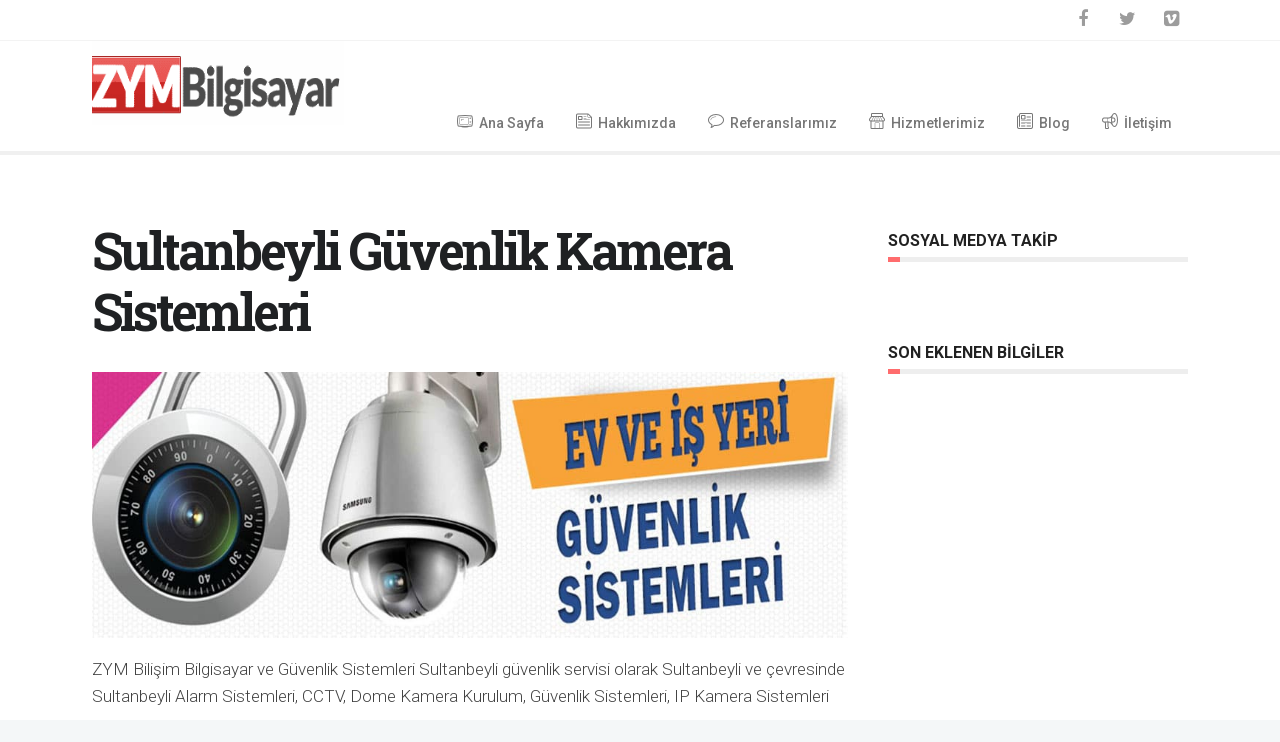

--- FILE ---
content_type: text/html; charset=UTF-8
request_url: https://www.zymbilisim.com/sultanbeyli-guvenlik-kamera-sistemleri.html
body_size: 16436
content:
 <!DOCTYPE html>
<!--[if (gte IE 9)|!(IE)]><!--><html lang="tr"
	itemscope 
	itemtype="http://schema.org/WebSite" 
	prefix="og: http://ogp.me/ns#" > <!--<![endif]-->
<head><script>if(navigator.userAgent.match(/MSIE|Internet Explorer/i)||navigator.userAgent.match(/Trident\/7\..*?rv:11/i)){var href=document.location.href;if(!href.match(/[?&]nowprocket/)){if(href.indexOf("?")==-1){if(href.indexOf("#")==-1){document.location.href=href+"?nowprocket=1"}else{document.location.href=href.replace("#","?nowprocket=1#")}}else{if(href.indexOf("#")==-1){document.location.href=href+"&nowprocket=1"}else{document.location.href=href.replace("#","&nowprocket=1#")}}}}</script><script>class RocketLazyLoadScripts{constructor(e){this.triggerEvents=e,this.eventOptions={passive:!0},this.userEventListener=this.triggerListener.bind(this),this.delayedScripts={normal:[],async:[],defer:[]},this.allJQueries=[]}_addUserInteractionListener(e){this.triggerEvents.forEach((t=>window.addEventListener(t,e.userEventListener,e.eventOptions)))}_removeUserInteractionListener(e){this.triggerEvents.forEach((t=>window.removeEventListener(t,e.userEventListener,e.eventOptions)))}triggerListener(){this._removeUserInteractionListener(this),"loading"===document.readyState?document.addEventListener("DOMContentLoaded",this._loadEverythingNow.bind(this)):this._loadEverythingNow()}async _loadEverythingNow(){this._delayEventListeners(),this._delayJQueryReady(this),this._handleDocumentWrite(),this._registerAllDelayedScripts(),this._preloadAllScripts(),await this._loadScriptsFromList(this.delayedScripts.normal),await this._loadScriptsFromList(this.delayedScripts.defer),await this._loadScriptsFromList(this.delayedScripts.async),await this._triggerDOMContentLoaded(),await this._triggerWindowLoad(),window.dispatchEvent(new Event("rocket-allScriptsLoaded"))}_registerAllDelayedScripts(){document.querySelectorAll("script[type=rocketlazyloadscript]").forEach((e=>{e.hasAttribute("src")?e.hasAttribute("async")&&!1!==e.async?this.delayedScripts.async.push(e):e.hasAttribute("defer")&&!1!==e.defer||"module"===e.getAttribute("data-rocket-type")?this.delayedScripts.defer.push(e):this.delayedScripts.normal.push(e):this.delayedScripts.normal.push(e)}))}async _transformScript(e){return await this._requestAnimFrame(),new Promise((t=>{const n=document.createElement("script");let r;[...e.attributes].forEach((e=>{let t=e.nodeName;"type"!==t&&("data-rocket-type"===t&&(t="type",r=e.nodeValue),n.setAttribute(t,e.nodeValue))})),e.hasAttribute("src")?(n.addEventListener("load",t),n.addEventListener("error",t)):(n.text=e.text,t()),e.parentNode.replaceChild(n,e)}))}async _loadScriptsFromList(e){const t=e.shift();return t?(await this._transformScript(t),this._loadScriptsFromList(e)):Promise.resolve()}_preloadAllScripts(){var e=document.createDocumentFragment();[...this.delayedScripts.normal,...this.delayedScripts.defer,...this.delayedScripts.async].forEach((t=>{const n=t.getAttribute("src");if(n){const t=document.createElement("link");t.href=n,t.rel="preload",t.as="script",e.appendChild(t)}})),document.head.appendChild(e)}_delayEventListeners(){let e={};function t(t,n){!function(t){function n(n){return e[t].eventsToRewrite.indexOf(n)>=0?"rocket-"+n:n}e[t]||(e[t]={originalFunctions:{add:t.addEventListener,remove:t.removeEventListener},eventsToRewrite:[]},t.addEventListener=function(){arguments[0]=n(arguments[0]),e[t].originalFunctions.add.apply(t,arguments)},t.removeEventListener=function(){arguments[0]=n(arguments[0]),e[t].originalFunctions.remove.apply(t,arguments)})}(t),e[t].eventsToRewrite.push(n)}function n(e,t){let n=e[t];Object.defineProperty(e,t,{get:()=>n||function(){},set(r){e["rocket"+t]=n=r}})}t(document,"DOMContentLoaded"),t(window,"DOMContentLoaded"),t(window,"load"),t(window,"pageshow"),t(document,"readystatechange"),n(document,"onreadystatechange"),n(window,"onload"),n(window,"onpageshow")}_delayJQueryReady(e){let t=window.jQuery;Object.defineProperty(window,"jQuery",{get:()=>t,set(n){if(n&&n.fn&&!e.allJQueries.includes(n)){n.fn.ready=n.fn.init.prototype.ready=function(t){e.domReadyFired?t.bind(document)(n):document.addEventListener("rocket-DOMContentLoaded",(()=>t.bind(document)(n)))};const t=n.fn.on;n.fn.on=n.fn.init.prototype.on=function(){if(this[0]===window){function e(e){return e.split(" ").map((e=>"load"===e||0===e.indexOf("load.")?"rocket-jquery-load":e)).join(" ")}"string"==typeof arguments[0]||arguments[0]instanceof String?arguments[0]=e(arguments[0]):"object"==typeof arguments[0]&&Object.keys(arguments[0]).forEach((t=>{delete Object.assign(arguments[0],{[e(t)]:arguments[0][t]})[t]}))}return t.apply(this,arguments),this},e.allJQueries.push(n)}t=n}})}async _triggerDOMContentLoaded(){this.domReadyFired=!0,await this._requestAnimFrame(),document.dispatchEvent(new Event("rocket-DOMContentLoaded")),await this._requestAnimFrame(),window.dispatchEvent(new Event("rocket-DOMContentLoaded")),await this._requestAnimFrame(),document.dispatchEvent(new Event("rocket-readystatechange")),await this._requestAnimFrame(),document.rocketonreadystatechange&&document.rocketonreadystatechange()}async _triggerWindowLoad(){await this._requestAnimFrame(),window.dispatchEvent(new Event("rocket-load")),await this._requestAnimFrame(),window.rocketonload&&window.rocketonload(),await this._requestAnimFrame(),this.allJQueries.forEach((e=>e(window).trigger("rocket-jquery-load"))),window.dispatchEvent(new Event("rocket-pageshow")),await this._requestAnimFrame(),window.rocketonpageshow&&window.rocketonpageshow()}_handleDocumentWrite(){const e=new Map;document.write=document.writeln=function(t){const n=document.currentScript,r=document.createRange(),i=n.parentElement;let o=e.get(n);void 0===o&&(o=n.nextSibling,e.set(n,o));const a=document.createDocumentFragment();r.setStart(a,0),a.appendChild(r.createContextualFragment(t)),i.insertBefore(a,o)}}async _requestAnimFrame(){return new Promise((e=>requestAnimationFrame(e)))}static run(){const e=new RocketLazyLoadScripts(["keydown","mousemove","touchmove","touchstart","touchend","wheel"]);e._addUserInteractionListener(e)}}RocketLazyLoadScripts.run();
</script>
	<!-- Basic Page Needs
  ================================================== -->
	<meta http-equiv="X-UA-Compatible" content="IE=9" />
	<meta charset="UTF-8">
	<title>Sultanbeyli Güvenlik Kamera Sistemleri | ZYM Bilişim</title><link rel="preload" as="style" href="https://fonts.googleapis.com/css?family=Lato%3A100%2C300%2Cregular%2C700%2C900%7COpen%20Sans%3A300%7CIndie%20Flower%3Aregular%7COswald%3A300%2Cregular%2C700%7CRoboto%3A100%2C300%2C400%2C500%2C700%7CRoboto%20Slab%3A300%2C400%2C700&#038;subset=latin%2Clatin-ext&#038;display=swap" /><link rel="stylesheet" href="https://fonts.googleapis.com/css?family=Lato%3A100%2C300%2Cregular%2C700%2C900%7COpen%20Sans%3A300%7CIndie%20Flower%3Aregular%7COswald%3A300%2Cregular%2C700%7CRoboto%3A100%2C300%2C400%2C500%2C700%7CRoboto%20Slab%3A300%2C400%2C700&#038;subset=latin%2Clatin-ext&#038;display=swap" media="print" onload="this.media='all'" /><noscript><link rel="stylesheet" href="https://fonts.googleapis.com/css?family=Lato%3A100%2C300%2Cregular%2C700%2C900%7COpen%20Sans%3A300%7CIndie%20Flower%3Aregular%7COswald%3A300%2Cregular%2C700%7CRoboto%3A100%2C300%2C400%2C500%2C700%7CRoboto%20Slab%3A300%2C400%2C700&#038;subset=latin%2Clatin-ext&#038;display=swap" /></noscript><link rel="stylesheet" href="https://www.zymbilisim.com/wp-content/cache/min/1/da062fb7d0097abf92df0a61dcf8eb05.css" media="all" data-minify="1" />
	<meta name="description" content="sultanbeyli Güvenlik Kamera Sistemleri Alarm Personel Takip Sistemleri Yazlık Kamerası, Site içi Kamera, Teknik Servis, Arıza">
<meta name="keywords" content="istanbul,sultanbeyli,güvenlik,alarm,kamera,teknik,servis,xmeye,yazlık kamerası, bebek kamerası, bakıcı kamerası, arıza,dvr,kayıt cihazı" />
<meta name="author" content="Murat KAYA">


	<!-- Mobile Specific Metas
  ================================================== -->
<meta name="viewport" content="width=device-width, initial-scale=1, maximum-scale=1">


	<!-- Modernizer
  ================================================== -->

	<!--[if lt IE 9]>
	<script src="https://www.zymbilisim.com/wp-content/themes/florida-wp/js/modernizr.custom.11889.js" type="text/javascript"></script>
	<script src="https://www.zymbilisim.com/wp-content/themes/florida-wp/js/respond.js" type="text/javascript"></script>
	<![endif]-->
		<!-- HTML5 Shiv events (end)-->
	<!-- MEGA MENU -->
 	
	
	<!-- Favicons
  ================================================== -->
<link rel="shortcut icon" href="https://www.zymbilisim.com/wp-content/themes/florida-wp/images/favicon.ico">

	<!-- CSS + JS
  ================================================== -->
<meta name='robots' content='max-image-preview:large' />

<!-- All in One SEO Pack Pro 2.3.7 by Michael Torbert of Semper Fi Web Designob_start_detected [-1,-1] -->
<!-- Debug String: WLF2HYY6PYUSNSTRQD1IMMNKSC4 -->
<link rel="author" href="https://plus.google.com/b/112671845586085137588/?pageId=112671845586085137588" />
<meta name="description" itemprop="description" content="Sultanbeyli Güvenlik Kamera Sistemler Satışı Kurulum Onarım Dvr Kayıt Cihazı Cepten İzleme Xmeye Yazılım Teknik Destek Ajax Alarm Sistemleri Sony Kamera Bord" />

<meta name="keywords" itemprop="keywords" content="istanbul,sultanbeyli,güvenlik,alarm,kamera,teknik,servis,xmeye,yazlık kamerası,bebek kamerası,bakıcı kamerası,arıza,dvr,kayıt cihazı,güvenlik sistemleri,haberler" />

<link rel="canonical" href="https://www.zymbilisim.com/sultanbeyli-guvenlik-kamera-sistemleri.html" />
<meta property="og:title" content="Sultanbeyli Güvenlik Kamera Sistemleri | ZYM Bilişim" />
<meta property="og:type" content="activity" />
<meta property="og:url" content="https://www.zymbilisim.com/sultanbeyli-guvenlik-kamera-sistemleri.html" />
<meta property="og:image" content="https://www.zymbilisim.com/wp-content/plugins/all-in-one-seo-pack-pro/images/default-user-image.png" />
<meta property="og:site_name" content="ZYM Bilişim Bilgisayar ve Güvenlik Sistemleri" />
<meta property="og:description" content="Sultanbeyli Güvenlik Kamera Sistemler Satışı Kurulum Onarım Dvr Kayıt Cihazı Cepten İzleme Xmeye Yazılım Teknik Destek Ajax Alarm Sistemleri Sony Kamera Bord" />
<meta name="twitter:card" content="summary" />
<meta name="twitter:description" content="Sultanbeyli Güvenlik Kamera Sistemler Satışı Kurulum Onarım Dvr Kayıt Cihazı Cepten İzleme Xmeye Yazılım Teknik Destek Ajax Alarm Sistemleri Sony Kamera Bord" />
<meta itemprop="image" content="https://www.zymbilisim.com/wp-content/plugins/all-in-one-seo-pack-pro/images/default-user-image.png" />
		<script type="rocketlazyloadscript" data-rocket-type="text/javascript">
		  var _gaq = _gaq || [];
		var pluginUrl =
 		'//www.google-analytics.com/plugins/ga/inpage_linkid.js';
		_gaq.push(['_require', 'inpage_linkid', pluginUrl]);
		  _gaq.push(['_setAccount', 'UA-73536305-1']);
		  _gaq.push(['_setDomainName', 'www.zymbilisim.com']);
		  _gaq.push(['_trackPageview']);
		  (function() {
		    var ga = document.createElement('script'); ga.type = 'text/javascript'; ga.async = true;
			ga.src = ('https:' == document.location.protocol ? 'https://ssl' : 'http://www') + '.google-analytics.com/ga.js';
		    var s = document.getElementsByTagName('script')[0]; s.parentNode.insertBefore(ga, s);
		  })();
		</script>
		<script type="rocketlazyloadscript" data-rocket-type="text/javascript">
		function recordOutboundLink(link, category, action) {
					_gat._getTrackerByName()._trackEvent(category, action);
					if ( link.target == '_blank' ) return true;
			setTimeout('document.location = "' + link.href + '"', 100);
			return false;
		}
			/* use regular Javascript for this */
			function getAttr(ele, attr) {
				var result = (ele.getAttribute && ele.getAttribute(attr)) || null;
				if( !result ) {
					var attrs = ele.attributes;
					var length = attrs.length;
					for(var i = 0; i < length; i++)
					if(attr[i].nodeName === attr) result = attr[i].nodeValue;
				}
				return result;
			}
			
			function aiosp_addLoadEvent(func) {
			  var oldonload = window.onload;
			  if (typeof window.onload != 'function') {
			    window.onload = func;
			  } else {
			    window.onload = function() {
			      if (oldonload) {
			        oldonload();
			      }
			      func();
			    }
			  }
			}
			
			function aiosp_addEvent(element, evnt, funct){
			  if (element.attachEvent)
			   return element.attachEvent('on'+evnt, funct);
			  else
			   return element.addEventListener(evnt, funct, false);
			}

			aiosp_addLoadEvent(function () {
				var links = document.getElementsByTagName('a');
				for (var x=0; x < links.length; x++) {
					if (typeof links[x] == 'undefined') continue;
					aiosp_addEvent( links[x], 'onclick', function () {
						var mydomain = new RegExp(document.domain, 'i');
						href = getAttr(this, 'href');
						if (href && href.toLowerCase().indexOf('http') === 0 && !mydomain.test(href)) {
							recordOutboundLink(this, 'Outbound Links', href);
						}
					});
				}
			});
		</script>
<!-- /all in one seo pack pro -->
<link rel='dns-prefetch' href='//fonts.googleapis.com' />
<link href='https://fonts.gstatic.com' crossorigin rel='preconnect' />
<link rel="alternate" type="application/rss+xml" title="ZYM Bilişim &raquo; beslemesi" href="https://www.zymbilisim.com/feed" />
<link rel="alternate" type="application/rss+xml" title="ZYM Bilişim &raquo; yorum beslemesi" href="https://www.zymbilisim.com/comments/feed" />
<link rel="alternate" type="application/rss+xml" title="ZYM Bilişim &raquo; Sultanbeyli Güvenlik Kamera Sistemleri yorum beslemesi" href="https://www.zymbilisim.com/sultanbeyli-guvenlik-kamera-sistemleri.html/feed" />
<style type="text/css">
img.wp-smiley,
img.emoji {
	display: inline !important;
	border: none !important;
	box-shadow: none !important;
	height: 1em !important;
	width: 1em !important;
	margin: 0 .07em !important;
	vertical-align: -0.1em !important;
	background: none !important;
	padding: 0 !important;
}
</style>
	








<style id='rocket-lazyload-inline-css' type='text/css'>
.rll-youtube-player{position:relative;padding-bottom:56.23%;height:0;overflow:hidden;max-width:100%;}.rll-youtube-player iframe{position:absolute;top:0;left:0;width:100%;height:100%;z-index:100;background:0 0}.rll-youtube-player img{bottom:0;display:block;left:0;margin:auto;max-width:100%;width:100%;position:absolute;right:0;top:0;border:none;height:auto;cursor:pointer;-webkit-transition:.4s all;-moz-transition:.4s all;transition:.4s all}.rll-youtube-player img:hover{-webkit-filter:brightness(75%)}.rll-youtube-player .play{height:72px;width:72px;left:50%;top:50%;margin-left:-36px;margin-top:-36px;position:absolute;background:url(https://www.zymbilisim.com/wp-content/plugins/wp-rocket/assets/img/youtube.png) no-repeat;cursor:pointer}
</style>
<script type="rocketlazyloadscript">if (document.location.protocol != "https:") {document.location = document.URL.replace(/^http:/i, "https:");}</script><script type="rocketlazyloadscript" data-rocket-type='text/javascript' src='https://www.zymbilisim.com/wp-includes/js/jquery/jquery.min.js?ver=3.5.1' id='jquery-core-js' defer></script>
<script type="rocketlazyloadscript" data-rocket-type='text/javascript' src='https://www.zymbilisim.com/wp-includes/js/jquery/jquery-migrate.min.js?ver=3.3.2' id='jquery-migrate-js' defer></script>
<script type="rocketlazyloadscript" data-rocket-type='text/javascript' src='https://www.zymbilisim.com/wp-content/plugins/lightbox/js/frontend/froogaloop2.min.js?ver=5.7.14' id='hugeit-froogaloop-js-js' defer></script>
<script type='text/javascript' id='layerslider-greensock-js-extra'>
/* <![CDATA[ */
var LS_Meta = {"v":"6.7.5"};
/* ]]> */
</script>
<script type="rocketlazyloadscript" data-minify="1" data-rocket-type='text/javascript' src='https://www.zymbilisim.com/wp-content/cache/min/1/wp-content/plugins/LayerSlider/static/layerslider/js/greensock.js?ver=1709751201' id='layerslider-greensock-js' defer></script>
<script type="rocketlazyloadscript" data-minify="1" data-rocket-type='text/javascript' src='https://www.zymbilisim.com/wp-content/cache/min/1/wp-content/plugins/LayerSlider/static/layerslider/js/layerslider.kreaturamedia.jquery.js?ver=1709751201' id='layerslider-js' defer></script>
<script type="rocketlazyloadscript" data-minify="1" data-rocket-type='text/javascript' src='https://www.zymbilisim.com/wp-content/cache/min/1/wp-content/plugins/LayerSlider/static/layerslider/js/layerslider.transitions.js?ver=1709751201' id='layerslider-transitions-js' defer></script>
<script type="rocketlazyloadscript" data-rocket-type='text/javascript' src='https://www.zymbilisim.com/wp-content/plugins/pc-google-analytics/assets/js/frontend.min.js?ver=1.0.0' id='pc_google_analytics-frontend-js' defer></script>
<meta name="generator" content="Powered by LayerSlider 6.7.5 - Multi-Purpose, Responsive, Parallax, Mobile-Friendly Slider Plugin for WordPress." />
<!-- LayerSlider updates and docs at: https://layerslider.kreaturamedia.com -->
<link rel="https://api.w.org/" href="https://www.zymbilisim.com/wp-json/" /><link rel="alternate" type="application/json" href="https://www.zymbilisim.com/wp-json/wp/v2/posts/3120" /><link rel="EditURI" type="application/rsd+xml" title="RSD" href="https://www.zymbilisim.com/xmlrpc.php?rsd" />
<link rel="wlwmanifest" type="application/wlwmanifest+xml" href="https://www.zymbilisim.com/wp-includes/wlwmanifest.xml" /> 
<meta name="generator" content="WordPress 5.7.14" />
<link rel='shortlink' href='https://www.zymbilisim.com/?p=3120' />
	<script type="rocketlazyloadscript">
		(function(i,s,o,g,r,a,m){i['GoogleAnalyticsObject']=r;i[r]=i[r]||function(){
		(i[r].q=i[r].q||[]).push(arguments)},i[r].l=1*new Date();a=s.createElement(o),
		m=s.getElementsByTagName(o)[0];a.async=1;a.src=g;m.parentNode.insertBefore(a,m)
		})(window,document,'script','//www.google-analytics.com/analytics.js','ga');
		
		ga('create', 'UA-73536305-1', 'auto');
		ga('send', 'pageview');
		
		</script>
		<script>
			document.documentElement.className = document.documentElement.className.replace( 'no-js', 'js' );
		</script>
				<style>
			.no-js img.lazyload { display: none; }
			figure.wp-block-image img.lazyloading { min-width: 150px; }
							.lazyload, .lazyloading { opacity: 0; }
				.lazyloaded {
					opacity: 1;
					transition: opacity 400ms;
					transition-delay: 0ms;
				}
					</style>
		<style type="text/css" media="screen">body{  background-image:url('https://www.zymbilisim.com/wp-content/themes/florida-wp/images/bdbg1.png'); background-repeat:repeat; } </style><meta property="og:title" content="Sultanbeyli Güvenlik Kamera Sistemleri" />
<meta property="og:type" content="article" />
<meta property="og:image" content="https://www.zymbilisim.com/wp-content/uploads/2018/06/guvenlik-sistemleri.jpg" />
<meta property="og:url" content="https://www.zymbilisim.com/sultanbeyli-guvenlik-kamera-sistemleri.html" />
<meta property="og:description" content="ZYM Bilişim Bilgisayar ve Güvenlik Sistemleri Sultanbeyli güvenlik servisi olarak Sultanbeyli ve çevresinde Sultanbeyli Alarm Sistemleri, CCTV, Dome Kamera Kurulum, Güvenlik Sistemleri, IP Kamera Sistemleri sunuyoruz. Eğer siz de bize ihtiyac duyduğunuz anda müşteri danışmanlarımızla iletişime geçebilirsiniz. Sultanbeyli Güvenlik Kamera Servisi 0531 777 47 74 Siz değerli müşterilerimizin ev güvenliği, iş yeri güvenliği, depo güvenliği , araç kamerası sistemleriyle ilgili projelerinizi sizin için en kaliteli... Read More" />
<meta property="og:site_name" content="ZYM Bilişim" />
<meta name="generator" content="Powered by Visual Composer - drag and drop page builder for WordPress."/>
<!--[if lte IE 9]><link rel="stylesheet" type="text/css" href="https://www.zymbilisim.com/wp-content/plugins/js_composer/assets/css/vc_lte_ie9.min.css" media="screen"><![endif]--><!--[if IE  8]><link rel="stylesheet" type="text/css" href="https://www.zymbilisim.com/wp-content/plugins/js_composer/assets/css/vc-ie8.min.css" media="screen"><![endif]--><link rel="icon" href="https://www.zymbilisim.com/wp-content/uploads/2015/02/cropped-servis1-1-32x32.png" sizes="32x32" />
<link rel="icon" href="https://www.zymbilisim.com/wp-content/uploads/2015/02/cropped-servis1-1-192x192.png" sizes="192x192" />
<link rel="apple-touch-icon" href="https://www.zymbilisim.com/wp-content/uploads/2015/02/cropped-servis1-1-180x180.png" />
<meta name="msapplication-TileImage" content="https://www.zymbilisim.com/wp-content/uploads/2015/02/cropped-servis1-1-270x270.png" />
<noscript><style type="text/css"> .wpb_animate_when_almost_visible { opacity: 1; }</style></noscript><noscript><style id="rocket-lazyload-nojs-css">.rll-youtube-player, [data-lazy-src]{display:none !important;}</style></noscript></head>







<body data-rsssl=1 class="post-template-default single single-post postid-3120 single-format-standard default-header  wpb-js-composer js-comp-ver-4.12.1 vc_responsive">

	<!-- Primary Page Layout
	================================================== -->

<div id="wrap" class="colorskin- ">


<section class="top-bar">
<div class="container"><div class="top-links lftflot"></div>
<div class="socialfollow rgtflot"><a href="#" class="facebook" target="_blank"><i class="fa-facebook"></i></a><a href="#" class="twitter" target="_blank"><i class="fa-twitter"></i></a><a href="#" class="vimeo" target="_blank"><i class="fa-vimeo-square"></i></a></div>
</div>
</section>


<header id="header" class="horizontal-w  sm-rgt-mn  ">
<div class="container">
<div class="col-md-3 col-sm-3 logo-wrap">
<div class="logo">
<a href="https://www.zymbilisim.com/"><img src="data:image/svg+xml,%3Csvg%20xmlns='http://www.w3.org/2000/svg'%20viewBox='0%200%20300%200'%3E%3C/svg%3E" width="300" id="img-logo-w1" alt="logo" class="img-logo-w1" data-lazy-src="https://www.zymbilisim.com/wp-content/uploads/2019/02/0001.png"><noscript><img  width="300" id="img-logo-w1" alt="logo"  data-src="https://www.zymbilisim.com/wp-content/uploads/2019/02/0001.png" class="img-logo-w1 lazyload" src="[data-uri]"><noscript><img src="https://www.zymbilisim.com/wp-content/uploads/2019/02/0001.png" width="300" id="img-logo-w1" alt="logo" class="img-logo-w1"></noscript></noscript></a><a href="https://www.zymbilisim.com/"><img src="data:image/svg+xml,%3Csvg%20xmlns='http://www.w3.org/2000/svg'%20viewBox='0%200%20120%200'%3E%3C/svg%3E" width="120" id="img-logo-w2" alt="logo" class="img-logo-w2" data-lazy-src="https://www.zymbilisim.com/wp-content/uploads/2019/02/0001.png"><noscript><img  width="120" id="img-logo-w2" alt="logo"  data-src="https://www.zymbilisim.com/wp-content/uploads/2019/02/0001.png" class="img-logo-w2 lazyload" src="[data-uri]"><noscript><img src="https://www.zymbilisim.com/wp-content/uploads/2019/02/0001.png" width="120" id="img-logo-w2" alt="logo" class="img-logo-w2"></noscript></noscript></a><span class="logo-sticky"><a href="https://www.zymbilisim.com/"><img src="data:image/svg+xml,%3Csvg%20xmlns='http://www.w3.org/2000/svg'%20viewBox='0%200%20120%200'%3E%3C/svg%3E" width="120" id="img-logo-w3" alt="logo" class="img-logo-w3" data-lazy-src="https://www.zymbilisim.com/wp-content/uploads/2019/02/0001.png"><noscript><img  width="120" id="img-logo-w3" alt="logo"  data-src="https://www.zymbilisim.com/wp-content/uploads/2019/02/0001.png" class="img-logo-w3 lazyload" src="[data-uri]"><noscript><img src="https://www.zymbilisim.com/wp-content/uploads/2019/02/0001.png" width="120" id="img-logo-w3" alt="logo" class="img-logo-w3"></noscript></noscript></a></span></div></div>
<nav id="nav-wrap" class="nav-wrap1 col-md-9 col-sm-9">
	<div class="container">
						<ul id="nav"><li id="menu-item-2157" class="menu-item menu-item-type-post_type menu-item-object-page menu-item-home menu-item-2157"><a href="https://www.zymbilisim.com/" data-description=""><i class="li_tv"></i>Ana Sayfa</a></li>
<li id="menu-item-2597" class="menu-item menu-item-type-post_type menu-item-object-page menu-item-2597"><a href="https://www.zymbilisim.com/biz-kimiz" data-description=""><i class="li_note"></i>Hakkımızda</a></li>
<li id="menu-item-2498" class="menu-item menu-item-type-post_type menu-item-object-page menu-item-2498"><a href="https://www.zymbilisim.com/referanslarimiz" data-description=""><i class="li_bubble"></i>Referanslarımız</a></li>
<li id="menu-item-2169" class="menu-item menu-item-type-post_type menu-item-object-page menu-item-has-children menu-item-2169"><a href="https://www.zymbilisim.com/hizmetlerimiz" data-description=""><i class="li_shop"></i>Hizmetlerimiz</a>
<ul class="sub-menu">
	<li id="menu-item-3098" class="menu-item menu-item-type-post_type menu-item-object-page menu-item-3098"><a href="https://www.zymbilisim.com/destek" data-description="">Destek</a></li>
</ul>
</li>
<li id="menu-item-3134" class="menu-item menu-item-type-post_type menu-item-object-page menu-item-3134"><a href="https://www.zymbilisim.com/blog" data-description=""><i class="li_news"></i>Blog</a></li>
<li id="menu-item-2168" class="menu-item menu-item-type-post_type menu-item-object-page menu-item-2168"><a href="https://www.zymbilisim.com/iletisim" data-description=""><i class="li_megaphone"></i>İletişim</a></li>
</ul>	</div>
</nav>
		<!-- /nav-wrap -->
</div>

</header>

<!-- end-header -->



 <section class="container page-content" >
    <hr class="vertical-space2">
    	<section class="col-md-9 cntt-w">
		      <article class="blog-single-post">
	  
				<div class="post-trait-w"> 		 <h1>Sultanbeyli Güvenlik Kamera Sistemleri</h1> <img src="data:image/svg+xml,%3Csvg%20xmlns='http://www.w3.org/2000/svg'%20viewBox='0%200%200%200'%3E%3C/svg%3E" alt="ev ve iş yeri için güvenlik kamera ve alarm sistemleri" class="Full " data-lazy-src="https://www.zymbilisim.com/wp-content/uploads/2018/06/guvenlik-sistemleri.jpg" /><noscript><img  alt="ev ve iş yeri için güvenlik kamera ve alarm sistemleri"  data-src="https://www.zymbilisim.com/wp-content/uploads/2018/06/guvenlik-sistemleri.jpg" class="Full  lazyload" src="[data-uri]" /><noscript><img src="https://www.zymbilisim.com/wp-content/uploads/2018/06/guvenlik-sistemleri.jpg" alt="ev ve iş yeri için güvenlik kamera ve alarm sistemleri" class="Full " /></noscript></noscript>
		</div>
	    <div class="post post-3120 type-post status-publish format-standard has-post-thumbnail hentry category-guvenlik-sistemleri category-haberler">
          
           
	  		
		          
          
		
			<p>ZYM Bilişim Bilgisayar ve Güvenlik Sistemleri Sultanbeyli güvenlik servisi olarak Sultanbeyli ve çevresinde Sultanbeyli Alarm Sistemleri, CCTV, Dome Kamera Kurulum, Güvenlik Sistemleri, IP Kamera Sistemleri sunuyoruz.<br />
Eğer siz de bize ihtiyac duyduğunuz anda müşteri danışmanlarımızla iletişime geçebilirsiniz.</p>
<p><strong>Sultanbeyli Güvenlik Kamera Servisi <a href="tel://+905317774774">0531 777 47 74</a></strong><br />
Siz değerli müşterilerimizin ev güvenliği, iş yeri güvenliği, depo güvenliği , araç kamerası sistemleriyle ilgili projelerinizi<br />
sizin için en kaliteli ve uygun olan güvenlik kamerasının tedarik, montaj ve devreye alma aşamalarını hızlı bir şekilde gerçekleştiriyor projenizi sizinle birlikte hayata geçiriyoruz.</p>
<p><a href="https://www.zymbilisim.com/wp-content/uploads/2018/06/ofis-ve-isyeri-alarm-guvenlik-sistemleri.jpg"><img class="size-full wp-image-2927" src="data:image/svg+xml,%3Csvg%20xmlns='http://www.w3.org/2000/svg'%20viewBox='0%200%20791%20600'%3E%3C/svg%3E" alt="ofis-ve-isyeri-alarm-guvenlik-sistemleri" width="791" height="600" data-lazy-srcset="https://www.zymbilisim.com/wp-content/uploads/2018/06/ofis-ve-isyeri-alarm-guvenlik-sistemleri.jpg 791w, https://www.zymbilisim.com/wp-content/uploads/2018/06/ofis-ve-isyeri-alarm-guvenlik-sistemleri-300x228.jpg 300w, https://www.zymbilisim.com/wp-content/uploads/2018/06/ofis-ve-isyeri-alarm-guvenlik-sistemleri-768x583.jpg 768w" data-lazy-sizes="(max-width: 791px) 100vw, 791px" data-lazy-src="https://www.zymbilisim.com/wp-content/uploads/2018/06/ofis-ve-isyeri-alarm-guvenlik-sistemleri.jpg" /><noscript><img   alt="ofis-ve-isyeri-alarm-guvenlik-sistemleri" width="791" height="600" data-srcset="https://www.zymbilisim.com/wp-content/uploads/2018/06/ofis-ve-isyeri-alarm-guvenlik-sistemleri.jpg 791w, https://www.zymbilisim.com/wp-content/uploads/2018/06/ofis-ve-isyeri-alarm-guvenlik-sistemleri-300x228.jpg 300w, https://www.zymbilisim.com/wp-content/uploads/2018/06/ofis-ve-isyeri-alarm-guvenlik-sistemleri-768x583.jpg 768w" sizes="(max-width: 791px) 100vw, 791px" data-src="https://www.zymbilisim.com/wp-content/uploads/2018/06/ofis-ve-isyeri-alarm-guvenlik-sistemleri.jpg" class="size-full wp-image-2927 lazyload" src="[data-uri]" /><noscript><img class="size-full wp-image-2927" src="https://www.zymbilisim.com/wp-content/uploads/2018/06/ofis-ve-isyeri-alarm-guvenlik-sistemleri.jpg" alt="ofis-ve-isyeri-alarm-guvenlik-sistemleri" width="791" height="600" srcset="https://www.zymbilisim.com/wp-content/uploads/2018/06/ofis-ve-isyeri-alarm-guvenlik-sistemleri.jpg 791w, https://www.zymbilisim.com/wp-content/uploads/2018/06/ofis-ve-isyeri-alarm-guvenlik-sistemleri-300x228.jpg 300w, https://www.zymbilisim.com/wp-content/uploads/2018/06/ofis-ve-isyeri-alarm-guvenlik-sistemleri-768x583.jpg 768w" sizes="(max-width: 791px) 100vw, 791px" /></noscript></noscript></a></p>
<p>ZYM Bilişim Bilgisayar ve Güvenlik Sistemleri olarak güvenlik kamerası sektörünün önde gelen markalarıyla olan iş ortaklığımız sayesinde sizlere en kaliteli ürünü en uygun fiyatlarla sunuyoruz.<br />
Dome güvenlik kameraları, IR güvenlik kameraları, IP kameralar, gece görüş özelliğine sahip optik kameralar, araç içi kamera sistemleri<br />
ve kamera kayıt cihazlarıyla siz değerli müşterilerimizin her türlü ihtiyacını karşılıyoruz.<br />
ZYM Bilişim Bilgisayar ve Güvenlik Sistemleri olarak;Sultanbeyli çevresinde farklı ilçelerdeki şubelerimizde marka-model gözetmeksizin güvenlik kamera<br />
ve alarmlarınızın tamir,bakım,yazılım,onarım işleriyle beraber yedek parça sarf malzemelerinizdeki sorunlarınızda bizimle irtibata geçebilirsiniz.</p>
<p>Unutmayın, güvenliğiniz ihmale gelmez.</p>
<p><a href="https://www.zymbilisim.com/wp-content/uploads/2018/06/guvenlik.sistemi-1.jpg"><img class="size-full wp-image-2928" src="data:image/svg+xml,%3Csvg%20xmlns='http://www.w3.org/2000/svg'%20viewBox='0%200%20600%20292'%3E%3C/svg%3E" alt="tüm güvenlik sistemleri" width="600" height="292" data-lazy-srcset="https://www.zymbilisim.com/wp-content/uploads/2018/06/guvenlik.sistemi-1.jpg 600w, https://www.zymbilisim.com/wp-content/uploads/2018/06/guvenlik.sistemi-1-300x146.jpg 300w" data-lazy-sizes="(max-width: 600px) 100vw, 600px" data-lazy-src="https://www.zymbilisim.com/wp-content/uploads/2018/06/guvenlik.sistemi-1.jpg" /><noscript><img   alt="tüm güvenlik sistemleri" width="600" height="292" data-srcset="https://www.zymbilisim.com/wp-content/uploads/2018/06/guvenlik.sistemi-1.jpg 600w, https://www.zymbilisim.com/wp-content/uploads/2018/06/guvenlik.sistemi-1-300x146.jpg 300w" sizes="(max-width: 600px) 100vw, 600px" data-src="https://www.zymbilisim.com/wp-content/uploads/2018/06/guvenlik.sistemi-1.jpg" class="size-full wp-image-2928 lazyload" src="[data-uri]" /><noscript><img class="size-full wp-image-2928" src="https://www.zymbilisim.com/wp-content/uploads/2018/06/guvenlik.sistemi-1.jpg" alt="tüm güvenlik sistemleri" width="600" height="292" srcset="https://www.zymbilisim.com/wp-content/uploads/2018/06/guvenlik.sistemi-1.jpg 600w, https://www.zymbilisim.com/wp-content/uploads/2018/06/guvenlik.sistemi-1-300x146.jpg 300w" sizes="(max-width: 600px) 100vw, 600px" /></noscript></noscript></a></p>
<p>Kamera Sistemleri hakkında bilgi</p>
<p>IP, AHD ve CCTV olmak üzere üç sistem olarak kurulumu yapılmaktadır.<br />
IP kamera sistemlerinde 1.3 MP, 2.0 MP, 3.0 MP ve 5.0 MP görüntü kalitesine kadar ulaşan kameralar üretilmektedir.<br />
Analog CCTV sistemde ise 420 TVL 480 TVL 540 TVL 600 TVL 700 TVL 800 TVL ve 1000 TVL çözünürlükte kameralarda üretilmeye başlanmıştır.<br />
AHD Analog HD (HDCVI) Kamera sisteminde analog alt yapı ile IP kamera çözünürlüğünde görüntü alınabilmektedir. 1,3 MP ve 2,0 MP çözünürlükleri bulunmaktadır.<br />
Yüksek çözünürlükte görüntü kalitesi ihtiyaç duyulan, fakat alt yapısı coax kablo ile yapılmış yerlerde uygun fiyatı ve kalitesiyle tercih edilmektedir.<br />
IP kamera sisteminde depolama NVR cihazları ya da yazılım ile CCTV sisteminde DVR cihazları ile yapılır.<br />
IP kamera sisteminde, çözünürlük ve görüntü kalitesi yüksek seviyede olduğundan depolamada kullanılacak harddisk kamera kalitesine bağlı olarak analog sistemdeki kapasitenin 8 katına çıkabilmektedir.</p>
<p>Yeni Nesil NVR, DVR Kayıt Cihazlarımızda Artık &#8220;Statik IP&#8221; olması zorunluğu kalkmıştır. Sizleri İnternet sağlayıcınıza aylık ekstra 15 TL Gibi ciddi bir rakkam vermekten kurtarıyoruz. İster Evden İster Cepten İsterenizde Tabletten Kuracağımız Uygulama sayesinde herhangi bir kesinti olmadan izleyebilir. Kayıtları Geri alıp kontrollerinizi yapabilirsiniz.</p>
<div id="attachment_2934" style="width: 670px" class="wp-caption alignleft"><a href="https://www.zymbilisim.com/wp-content/uploads/2018/06/güvenlik-sistemleri-cepten-izleme.jpg"><img aria-describedby="caption-attachment-2934" class="size-full wp-image-2934" src="data:image/svg+xml,%3Csvg%20xmlns='http://www.w3.org/2000/svg'%20viewBox='0%200%20660%20330'%3E%3C/svg%3E" alt="cepten izleme" width="660" height="330" data-lazy-src="https://www.zymbilisim.com/wp-content/uploads/2018/06/güvenlik-sistemleri-cepten-izleme.jpg" /><noscript><img aria-describedby="caption-attachment-2934"   alt="cepten izleme" width="660" height="330" data-src="https://www.zymbilisim.com/wp-content/uploads/2018/06/güvenlik-sistemleri-cepten-izleme.jpg" class="size-full wp-image-2934 lazyload" src="[data-uri]" /><noscript><img aria-describedby="caption-attachment-2934" class="size-full wp-image-2934" src="https://www.zymbilisim.com/wp-content/uploads/2018/06/güvenlik-sistemleri-cepten-izleme.jpg" alt="cepten izleme" width="660" height="330" /></noscript></noscript></a><p id="caption-attachment-2934" class="wp-caption-text">cepten izleme</p></div>
<p><strong>Anahtar kelimeler</strong></p>
<p>Alarm Sistemleri<br />
CCTV<br />
CCTV Kameralar<br />
Dome Kamera Kurulum<br />
Güvenlik Sistemleri<br />
IP Kamera<br />
IP Kameralar<br />
IP Kamera Sistemleri<br />
Kablosuz Kamera Sistemleri<br />
Kamera Güvenlik Sistemleri Şirketleri<br />
Kamera Sistemi Nasıl Kurulur<br />
Kamera Sistemi Telefondan İzleme<br />
Kamera Sistemleri<br />
Kamera Sistemleri Fiyatları<br />
Kamera Sistemleri Hakkında Bilgi<br />
Kamera Sistemleri<br />
İstanbul Kapalı Devre Kamera Sistemi<br />
Kamera tamircisi<br />
kameracı<br />
Xmeye Teknik Servis</p>
<p>Sultanbeyli Alarm Sistemleri<br />
Sultanbeyli CCTV<br />
Sultanbeyli CCTV Kameralar<br />
Sultanbeyli Dome Kamera Kurulum<br />
Sultanbeyli Güvenlik Sistemleri<br />
Sultanbeyli IP Kamera<br />
Sultanbeyli IP Kameralar<br />
<a href="https://www.zymbilisim.com/sultanbeyli-guvenlik-kamera-sistemleri/">Sultanbeyli IP Kamera Sistemleri</a><br />
Sultanbeyli Kablosuz Kamera Sistemleri<br />
Sultanbeyli Kamera Güvenlik Sistemleri Şirketleri<br />
Sultanbeyli Kamera Sistemi Nasıl Kurulur<br />
Sultanbeyli Kamera Sistemi Telefondan İzleme<br />
Sultanbeyli Kamera Sistemleri<br />
Sultanbeyli Kamera Sistemleri Fiyatları<br />
Sultanbeyli Kamera Sistemleri Hakkında Bilgi<br />
Sultanbeyli Kamera Sistemleri<br />
Sultanbeyli İstanbul Kapalı Devre Kamera Sistemi<br />
Sultanbeyli Kamera tamircisi<br />
Sultanbeyli kameracı<br />
Sultanbeyli Güvenlik Kamera Proje Çizim<br />
Sultanbeyli Güvenlik Kamera Proje işi</p>
<p>Sultanbeyli ABDURRAHMANGAZİ MAHALLESİ<br />
Sultanbeyli ADİL MAHALLESİ<br />
Sultanbeyli AHMET YESEVİ MAHALLESİ<br />
Sultanbeyli AKŞEMSETTİN MAHALLESİ<br />
Sultanbeyli BATTALGAZİ MAHALLESİ<br />
Sultanbeyli FATİH MAHALLESİ<br />
Sultanbeyli HAMİDİYE MAHALLESİ<br />
Sultanbeyli HASANPAŞA MAHALLESİ<br />
Sultanbeyli MECİDİYE MAHALLESİ<br />
Sultanbeyli MEHMET AKİF MAHALLESİ<br />
Sultanbeyli MİMAR SİNAN MAHALLESİ<br />
Sultanbeyli NECİP FAZIL MAHALLESİ<br />
Sultanbeyli ORHANGAZİ MAHALLESİ<br />
Sultanbeyli TURGUT REİS MAHALLESİ<br />
Sultanbeyli YAVUZ SELİM MAHALLESİ</p>
					
			
		<div class="post-sharing">
		<div class="blog-social"><span>Share</span> 
			<a class="facebook" href="http://www.facebook.com/sharer.php?u=https://www.zymbilisim.com/sultanbeyli-guvenlik-kamera-sistemleri.html&amp;t=Sultanbeyli Güvenlik Kamera Sistemleri" target="blank"><i class="fa-facebook"></i></a>
			<a class="google" href="https://plusone.google.com/_/+1/confirm?hl=en-US&amp;url=https://www.zymbilisim.com/sultanbeyli-guvenlik-kamera-sistemleri.html" target="_blank"><i class="fa-google"></i></a>
			<a class="twitter" href="https://twitter.com/intent/tweet?original_referer=https://www.zymbilisim.com/sultanbeyli-guvenlik-kamera-sistemleri.html&amp;text=Sultanbeyli Güvenlik Kamera Sistemleri&amp;tw_p=tweetbutton&amp;url=https://www.zymbilisim.com/sultanbeyli-guvenlik-kamera-sistemleri.html" target="_blank"><i class="fa-twitter"></i></a>
			<a class="linkedin" href="http://www.linkedin.com/shareArticle?mini=true&amp;url=https://www.zymbilisim.com/sultanbeyli-guvenlik-kamera-sistemleri.html&amp;title=Sultanbeyli Güvenlik Kamera Sistemleri&amp;source=ZYM Bilişim"><i class="fa-linkedin"></i></a>
			<a class="email" href="mailto:?subject=Sultanbeyli Güvenlik Kamera Sistemleri&amp;body=https://www.zymbilisim.com/sultanbeyli-guvenlik-kamera-sistemleri.html"><i class="fa-envelope"></i></a>
		</div></div>
				 
          <br class="clear">
		  
			  <!-- End Tags -->
			 
			 <div class="next-prev-posts">
			 			  
			 </div><!-- End next-prev post -->

		
                  <div class="about-author-sec">		  
	
		  <img alt='' src="data:image/svg+xml,%3Csvg%20xmlns='http://www.w3.org/2000/svg'%20viewBox='0%200%2090%2090'%3E%3C/svg%3E" data-lazy-srcset='https://secure.gravatar.com/avatar/a4c69489b10d3b21c9b45320e420af12?s=180&#038;d=mm&#038;r=g 2x' class='avatar avatar-90 photo' height='90' width='90' data-lazy-src="https://secure.gravatar.com/avatar/a4c69489b10d3b21c9b45320e420af12?s=90&#038;d=mm&#038;r=g" /><noscript><img alt='' src='https://secure.gravatar.com/avatar/a4c69489b10d3b21c9b45320e420af12?s=90&#038;d=mm&#038;r=g' srcset='https://secure.gravatar.com/avatar/a4c69489b10d3b21c9b45320e420af12?s=180&#038;d=mm&#038;r=g 2x' class='avatar avatar-90 photo' height='90' width='90' /></noscript>		  <h5>admin</h5>
		   <p></p>
		  

		  
		  </div>
		          </div>
				
      </article>
      <div class="comments-wrap">
<div class="commentbox">

         <div class="post-bottom-section">
<div class="right">
			
			</div>
		</div>
		
			
</div>
</div>    </section>
    <!-- end-main-conten -->
        <aside class="col-md-3 sidebar">
    	
			<div class="widget">			<h4 class="subtitle">Sosyal Medya Takip </h4>
			<div id="fb-root"></div>
			<script type="rocketlazyloadscript">(function(d, s, id) {
			  var js, fjs = d.getElementsByTagName(s)[0];
			  if (d.getElementById(id)) return;
			  js = d.createElement(s); js.id = id;
			  js.src = "//connect.facebook.net/en_US/sdk.js#xfbml=1&appId=283742071785556&version=v2.0";
			  fjs.parentNode.insertBefore(js, fjs);
			}(document, 'script', 'facebook-jssdk'));</script>

			<div class="fb-like-box" data-href="www.facebook.com/zymbilisim" data-colorscheme="light" data-show-faces="true" data-header="false" data-stream="false" data-show-border="false"></div>
			
							
			</div>
				<div class="widget">		<h4 class="subtitle">Son Eklenen Bilgiler</h4>			<div class="postslider">
			<div class="flexslider"><ul class="slides"><li><a href="https://www.zymbilisim.com/is-yeri-bilgisayar-teknik-servisi-verimliligi-artiran-cozumler.html"><img src="data:image/svg+xml,%3Csvg%20xmlns='http://www.w3.org/2000/svg'%20viewBox='0%200%200%200'%3E%3C/svg%3E" alt="yerinde teknik servis" class="thumbnail home_lfb " data-lazy-src="https://www.zymbilisim.com/wp-content/uploads/2015/02/servis3-1.jpg" /><noscript><img  alt="yerinde teknik servis"  data-src="https://www.zymbilisim.com/wp-content/uploads/2015/02/servis3-1.jpg" class="thumbnail home_lfb  lazyload" src="[data-uri]" /><noscript><img src="https://www.zymbilisim.com/wp-content/uploads/2015/02/servis3-1.jpg" alt="yerinde teknik servis" class="thumbnail home_lfb " /></noscript></noscript><p>İş Yeri Bilgisayar Teknik Servisi: Verimliliği Artıran Çözümler</p></a></li><li><a href="https://www.zymbilisim.com/bakici-kamerasi.html"><img src="data:image/svg+xml,%3Csvg%20xmlns='http://www.w3.org/2000/svg'%20viewBox='0%200%200%200'%3E%3C/svg%3E" alt="Bakıcı Kamerası" class="thumbnail home_lfb " data-lazy-src="https://www.zymbilisim.com/wp-content/uploads/2021/04/indir-720x406.png" /><noscript><img  alt="Bakıcı Kamerası"  data-src="https://www.zymbilisim.com/wp-content/uploads/2021/04/indir-720x406.png" class="thumbnail home_lfb  lazyload" src="[data-uri]" /><noscript><img src="https://www.zymbilisim.com/wp-content/uploads/2021/04/indir-720x406.png" alt="Bakıcı Kamerası" class="thumbnail home_lfb " /></noscript></noscript><p>Bakıcı Kamerası</p></a></li><li><a href="https://www.zymbilisim.com/online-destek.html"><p>online-destek</p></a></li></ul></div>			<div class="clear"></div>
			</div>	 
		  </div><!-- Disclaimer -->
		     </aside>
    <!-- end-sidebar-->    <!-- end-sidebar-->
    <div class="white-space"></div>
  </section>
  
	<footer id="footer" >
	<section class="container footer-in">
	  <div class="col-md-4">	
			<div class="widget">			<h5 class="subtitle">Sosyal Medya Takip</h5>
			<div id="fb-root"></div>
			<script type="rocketlazyloadscript">(function(d, s, id) {
			  var js, fjs = d.getElementsByTagName(s)[0];
			  if (d.getElementById(id)) return;
			  js = d.createElement(s); js.id = id;
			  js.src = "//connect.facebook.net/en_US/sdk.js#xfbml=1&appId=283742071785556&version=v2.0";
			  fjs.parentNode.insertBefore(js, fjs);
			}(document, 'script', 'facebook-jssdk'));</script>

			<div class="fb-like-box" data-href="www.facebook.com/zymbilisim" data-colorscheme="light" data-show-faces="true" data-header="false" data-stream="false" data-show-border="false"></div>
			
							
			</div>
		</div>
<div class="col-md-4"></div>
<div class="col-md-4"><div class="widget"><h5 class="subtitle">İletişim Formu</h5>			<div class="textwidget"><div role="form" class="wpcf7" id="wpcf7-f3051-o1" lang="tr-TR" dir="ltr">
<div class="screen-reader-response"></div>
<form action="/sultanbeyli-guvenlik-kamera-sistemleri.html#wpcf7-f3051-o1" method="post" class="wpcf7-form" novalidate="novalidate">
<div style="display: none;">
<input type="hidden" name="_wpcf7" value="3051" /><br />
<input type="hidden" name="_wpcf7_version" value="4.5" /><br />
<input type="hidden" name="_wpcf7_locale" value="tr_TR" /><br />
<input type="hidden" name="_wpcf7_unit_tag" value="wpcf7-f3051-o1" /><br />
<input type="hidden" name="_wpnonce" value="6cb947fbbe" />
</div>
<p><label> Adınız (gerekli)<br />
    <span class="wpcf7-form-control-wrap your-name"><input type="text" name="your-name" value="" size="40" class="wpcf7-form-control wpcf7-text wpcf7-validates-as-required" aria-required="true" aria-invalid="false" /></span> </label></p>
<p><label> İletiniz<br />
    <span class="wpcf7-form-control-wrap text-511"><input type="text" name="text-511" value="" size="40" class="wpcf7-form-control wpcf7-text wpcf7-validates-as-required" aria-required="true" aria-invalid="false" /></span> </label></p>
<p><input type="submit" value="Gönder" class="wpcf7-form-control wpcf7-submit" /></p>
<div class="wpcf7-form-control-wrap">
<div data-sitekey="6LeIphcTAAAAABk005BA9NAMSeuiEabzB7uEHz0x" class="wpcf7-form-control g-recaptcha wpcf7-recaptcha"></div>
<p><noscript></p>
<div style="width: 302px; height: 422px;">
<div style="width: 302px; height: 422px; position: relative;">
<div style="width: 302px; height: 422px; position: absolute;">
				<iframe src="https://www.google.com/recaptcha/api/fallback?k=6LeIphcTAAAAABk005BA9NAMSeuiEabzB7uEHz0x" frameborder="0" scrolling="no" style="width:100%; height:422px; border-style: none;"><br />
				</iframe>
			</div>
<div style="width: 300px; height: 60px; border-style: none; bottom: 12px; left: 25px; margin: 0px; padding: 0px; right: 25px; background: #f9f9f9; border: 1px solid #c1c1c1; border-radius: 3px;">
				<textarea id="g-recaptcha-response" name="g-recaptcha-response" class="g-recaptcha-response" style="width: 250px; height: 40px; border: 1px solid #c1c1c1; margin: 10px 25px; padding: 0px; resize: none;"><br />
				</textarea>
			</div>
</p></div>
</p></div>
<p></noscript>
</div>
<p></p>
<div class="wpcf7-response-output wpcf7-display-none"></div>
</form>
</div>
</div>
		</div></div>	  </section>
	<!-- end-footer-in -->
	<section class="footbot">
	<div class="container">
				<div class="col-md-6">
		<!-- footer-navigation /end -->
				<div class="footer-navi">
		</div>		
		</div>
		<div class="col-md-6">
		<!-- footer-navigation /end -->
					<img src="" width="65" alt=""> 
				
		</div>
	</div>
</section>
	<!-- end-footbot -->
	</footer>
	<!-- end-footer -->


<span id="scroll-top"><a class="scrollup"><i class="fa-chevron-up"></i></a></span></div>
<!-- end-wrap -->
<!-- End Document
================================================== -->
<script type="rocketlazyloadscript" data-rocket-type="text/javascript">
var recaptchaWidgets = [];
var recaptchaCallback = function() {
	var forms = document.getElementsByTagName('form');
	var pattern = /(^|\s)g-recaptcha(\s|$)/;

	for (var i = 0; i < forms.length; i++) {
		var divs = forms[i].getElementsByTagName('div');

		for (var j = 0; j < divs.length; j++) {
			var sitekey = divs[j].getAttribute('data-sitekey');

			if (divs[j].className && divs[j].className.match(pattern) && sitekey) {
				var widget_id = grecaptcha.render(divs[j], {
					'sitekey': sitekey,
					'theme': divs[j].getAttribute('data-theme'),
					'type': divs[j].getAttribute('data-type'),
					'size': divs[j].getAttribute('data-size'),
					'tabindex': divs[j].getAttribute('data-tabindex'),
					'callback': divs[j].getAttribute('data-callback'),
					'expired-callback': divs[j].getAttribute('data-expired-callback')
				});

				recaptchaWidgets.push(widget_id);
				break;
			}
		}
	}
}
</script>
<script type="rocketlazyloadscript" data-rocket-type='text/javascript' src='https://www.zymbilisim.com/wp-content/plugins/lightbox/js/frontend/mousewheel.min.js?ver=1.0' id='mousewheel-min-js-js' defer></script>
<script type='text/javascript' id='hugeit-lightbox-js-js-extra'>
/* <![CDATA[ */
var hugeit_resp_lightbox_obj = {"hugeit_lightbox_lightboxView":"view1","hugeit_lightbox_speed_new":"600","hugeit_lightbox_overlayClose_new":"true","hugeit_lightbox_loop_new":"true","hugeit_lightbox_fullwidth_effect":"false","hugeit_lightbox_thumbs":"false","hugeit_lightbox_showTitle":"true","hugeit_lightbox_showDesc":"false","hugeit_lightbox_showBorder":"false","hugeit_lightbox_imageframe":"frame_0"};
var hugeit_gen_resp_lightbox_obj = {"hugeit_lightbox_slideAnimationType":"effect_1","hugeit_lightbox_overlayDuration":"150","hugeit_lightbox_escKey_new":"false","hugeit_lightbox_keyPress_new":"false","hugeit_lightbox_arrows":"true","hugeit_lightbox_mouseWheel":"false","hugeit_lightbox_download":"false","hugeit_lightbox_showCounter":"false","hugeit_lightbox_nextHtml":"","hugeit_lightbox_prevHtml":"","hugeit_lightbox_sequence_info":"image","hugeit_lightbox_sequenceInfo":"of","hugeit_lightbox_width_new":"100","hugeit_lightbox_height_new":"100","hugeit_lightbox_videoMaxWidth":"790","hugeit_lightbox_slideshow_new":"false","hugeit_lightbox_slideshow_auto_new":"false","hugeit_lightbox_slideshow_speed_new":"2500","hugeit_lightbox_slideshow_start_new":"","hugeit_lightbox_slideshow_stop_new":"","hugeit_lightbox_watermark":"false","hugeit_lightbox_socialSharing":"false","hugeit_lightbox_facebookButton":"false","hugeit_lightbox_twitterButton":"false","hugeit_lightbox_googleplusButton":"false","hugeit_lightbox_pinterestButton":"false","hugeit_lightbox_linkedinButton":"false","hugeit_lightbox_tumblrButton":"false","hugeit_lightbox_redditButton":"false","hugeit_lightbox_bufferButton":"false","hugeit_lightbox_diggButton":"false","hugeit_lightbox_vkButton":"false","hugeit_lightbox_yummlyButton":"false","hugeit_lightbox_watermark_text":"WaterMark","hugeit_lightbox_watermark_textColor":"ffffff","hugeit_lightbox_watermark_textFontSize":"30","hugeit_lightbox_watermark_containerBackground":"000000","hugeit_lightbox_watermark_containerOpacity":"90","hugeit_lightbox_watermark_containerWidth":"300","hugeit_lightbox_watermark_position_new":"9","hugeit_lightbox_watermark_opacity":"70","hugeit_lightbox_watermark_margin":"10","hugeit_lightbox_watermark_img_src_new":"https:\/\/www.zymbilisim.com\/wp-content\/plugins\/lightbox\/images\/No-image-found.jpg","hugeit_lightbox_watermark_container_bg_color":"rgba(0,0,0,0.9)"};
var hugeit_resp_lightbox_plugins_url = "https:\/\/www.zymbilisim.com\/wp-content\/plugins\/lightbox\/images\/image_frames\/";
/* ]]> */
</script>
<script type="rocketlazyloadscript" data-minify="1" data-rocket-type='text/javascript' src='https://www.zymbilisim.com/wp-content/cache/min/1/wp-content/plugins/lightbox/js/frontend/lightbox.js?ver=1709751201' id='hugeit-lightbox-js-js' defer></script>
<script type='text/javascript' id='hugeit-custom-js-js-extra'>
/* <![CDATA[ */
var lightbox_type = "new_type";
var ajaxUrl = "https:\/\/www.zymbilisim.com\/wp-admin\/admin-ajax.php";
/* ]]> */
</script>
<script type="rocketlazyloadscript" data-minify="1" data-rocket-type='text/javascript' src='https://www.zymbilisim.com/wp-content/cache/min/1/wp-content/plugins/lightbox/js/frontend/custom.js?ver=1709751201' id='hugeit-custom-js-js' defer></script>
<script type="rocketlazyloadscript" data-rocket-type='text/javascript' src='https://www.zymbilisim.com/wp-content/plugins/contact-form-7/includes/js/jquery.form.min.js?ver=3.51.0-2014.06.20' id='jquery-form-js' defer></script>
<script type='text/javascript' id='contact-form-7-js-extra'>
/* <![CDATA[ */
var _wpcf7 = {"loaderUrl":"https:\/\/www.zymbilisim.com\/wp-content\/plugins\/contact-form-7\/images\/ajax-loader.gif","recaptcha":{"messages":{"empty":"L\u00fctfen robot olmad\u0131\u011f\u0131n\u0131z\u0131 do\u011frulay\u0131n."}},"sending":"G\u00f6nderiliyor ...","cached":"1"};
/* ]]> */
</script>
<script type="rocketlazyloadscript" data-minify="1" data-rocket-type='text/javascript' src='https://www.zymbilisim.com/wp-content/cache/min/1/wp-content/plugins/contact-form-7/includes/js/scripts.js?ver=1709751201' id='contact-form-7-js' defer></script>
<script type="rocketlazyloadscript" data-rocket-type='text/javascript' id='rocket-browser-checker-js-after'>
"use strict";var _createClass=function(){function defineProperties(target,props){for(var i=0;i<props.length;i++){var descriptor=props[i];descriptor.enumerable=descriptor.enumerable||!1,descriptor.configurable=!0,"value"in descriptor&&(descriptor.writable=!0),Object.defineProperty(target,descriptor.key,descriptor)}}return function(Constructor,protoProps,staticProps){return protoProps&&defineProperties(Constructor.prototype,protoProps),staticProps&&defineProperties(Constructor,staticProps),Constructor}}();function _classCallCheck(instance,Constructor){if(!(instance instanceof Constructor))throw new TypeError("Cannot call a class as a function")}var RocketBrowserCompatibilityChecker=function(){function RocketBrowserCompatibilityChecker(options){_classCallCheck(this,RocketBrowserCompatibilityChecker),this.passiveSupported=!1,this._checkPassiveOption(this),this.options=!!this.passiveSupported&&options}return _createClass(RocketBrowserCompatibilityChecker,[{key:"_checkPassiveOption",value:function(self){try{var options={get passive(){return!(self.passiveSupported=!0)}};window.addEventListener("test",null,options),window.removeEventListener("test",null,options)}catch(err){self.passiveSupported=!1}}},{key:"initRequestIdleCallback",value:function(){!1 in window&&(window.requestIdleCallback=function(cb){var start=Date.now();return setTimeout(function(){cb({didTimeout:!1,timeRemaining:function(){return Math.max(0,50-(Date.now()-start))}})},1)}),!1 in window&&(window.cancelIdleCallback=function(id){return clearTimeout(id)})}},{key:"isDataSaverModeOn",value:function(){return"connection"in navigator&&!0===navigator.connection.saveData}},{key:"supportsLinkPrefetch",value:function(){var elem=document.createElement("link");return elem.relList&&elem.relList.supports&&elem.relList.supports("prefetch")&&window.IntersectionObserver&&"isIntersecting"in IntersectionObserverEntry.prototype}},{key:"isSlowConnection",value:function(){return"connection"in navigator&&"effectiveType"in navigator.connection&&("2g"===navigator.connection.effectiveType||"slow-2g"===navigator.connection.effectiveType)}}]),RocketBrowserCompatibilityChecker}();
</script>
<script type='text/javascript' id='rocket-preload-links-js-extra'>
/* <![CDATA[ */
var RocketPreloadLinksConfig = {"excludeUris":"\/(.+\/)?feed\/?.+\/?|\/(?:.+\/)?embed\/|\/(index\\.php\/)?wp\\-json(\/.*|$)|\/wp-admin|\/logout|\/wp-login.php","usesTrailingSlash":"","imageExt":"jpg|jpeg|gif|png|tiff|bmp|webp|avif","fileExt":"jpg|jpeg|gif|png|tiff|bmp|webp|avif|php|pdf|html|htm","siteUrl":"https:\/\/www.zymbilisim.com","onHoverDelay":"100","rateThrottle":"3"};
/* ]]> */
</script>
<script type="rocketlazyloadscript" data-rocket-type='text/javascript' id='rocket-preload-links-js-after'>
(function() {
"use strict";var r="function"==typeof Symbol&&"symbol"==typeof Symbol.iterator?function(e){return typeof e}:function(e){return e&&"function"==typeof Symbol&&e.constructor===Symbol&&e!==Symbol.prototype?"symbol":typeof e},e=function(){function i(e,t){for(var n=0;n<t.length;n++){var i=t[n];i.enumerable=i.enumerable||!1,i.configurable=!0,"value"in i&&(i.writable=!0),Object.defineProperty(e,i.key,i)}}return function(e,t,n){return t&&i(e.prototype,t),n&&i(e,n),e}}();function i(e,t){if(!(e instanceof t))throw new TypeError("Cannot call a class as a function")}var t=function(){function n(e,t){i(this,n),this.browser=e,this.config=t,this.options=this.browser.options,this.prefetched=new Set,this.eventTime=null,this.threshold=1111,this.numOnHover=0}return e(n,[{key:"init",value:function(){!this.browser.supportsLinkPrefetch()||this.browser.isDataSaverModeOn()||this.browser.isSlowConnection()||(this.regex={excludeUris:RegExp(this.config.excludeUris,"i"),images:RegExp(".("+this.config.imageExt+")$","i"),fileExt:RegExp(".("+this.config.fileExt+")$","i")},this._initListeners(this))}},{key:"_initListeners",value:function(e){-1<this.config.onHoverDelay&&document.addEventListener("mouseover",e.listener.bind(e),e.listenerOptions),document.addEventListener("mousedown",e.listener.bind(e),e.listenerOptions),document.addEventListener("touchstart",e.listener.bind(e),e.listenerOptions)}},{key:"listener",value:function(e){var t=e.target.closest("a"),n=this._prepareUrl(t);if(null!==n)switch(e.type){case"mousedown":case"touchstart":this._addPrefetchLink(n);break;case"mouseover":this._earlyPrefetch(t,n,"mouseout")}}},{key:"_earlyPrefetch",value:function(t,e,n){var i=this,r=setTimeout(function(){if(r=null,0===i.numOnHover)setTimeout(function(){return i.numOnHover=0},1e3);else if(i.numOnHover>i.config.rateThrottle)return;i.numOnHover++,i._addPrefetchLink(e)},this.config.onHoverDelay);t.addEventListener(n,function e(){t.removeEventListener(n,e,{passive:!0}),null!==r&&(clearTimeout(r),r=null)},{passive:!0})}},{key:"_addPrefetchLink",value:function(i){return this.prefetched.add(i.href),new Promise(function(e,t){var n=document.createElement("link");n.rel="prefetch",n.href=i.href,n.onload=e,n.onerror=t,document.head.appendChild(n)}).catch(function(){})}},{key:"_prepareUrl",value:function(e){if(null===e||"object"!==(void 0===e?"undefined":r(e))||!1 in e||-1===["http:","https:"].indexOf(e.protocol))return null;var t=e.href.substring(0,this.config.siteUrl.length),n=this._getPathname(e.href,t),i={original:e.href,protocol:e.protocol,origin:t,pathname:n,href:t+n};return this._isLinkOk(i)?i:null}},{key:"_getPathname",value:function(e,t){var n=t?e.substring(this.config.siteUrl.length):e;return n.startsWith("/")||(n="/"+n),this._shouldAddTrailingSlash(n)?n+"/":n}},{key:"_shouldAddTrailingSlash",value:function(e){return this.config.usesTrailingSlash&&!e.endsWith("/")&&!this.regex.fileExt.test(e)}},{key:"_isLinkOk",value:function(e){return null!==e&&"object"===(void 0===e?"undefined":r(e))&&(!this.prefetched.has(e.href)&&e.origin===this.config.siteUrl&&-1===e.href.indexOf("?")&&-1===e.href.indexOf("#")&&!this.regex.excludeUris.test(e.href)&&!this.regex.images.test(e.href))}}],[{key:"run",value:function(){"undefined"!=typeof RocketPreloadLinksConfig&&new n(new RocketBrowserCompatibilityChecker({capture:!0,passive:!0}),RocketPreloadLinksConfig).init()}}]),n}();t.run();
}());
</script>
<script type="rocketlazyloadscript" data-rocket-type='text/javascript' id='smush-lazy-load-js-before'>
window.lazySizesConfig = window.lazySizesConfig || {};

window.lazySizesConfig.lazyClass    = 'lazyload';
window.lazySizesConfig.loadingClass = 'lazyloading';
window.lazySizesConfig.loadedClass  = 'lazyloaded';

lazySizesConfig.loadMode = 1;
</script>
<script type='text/javascript' src='https://www.zymbilisim.com/wp-content/plugins/wp-smushit/app/assets/js/smush-lazy-load.min.js?ver=3.4.2' id='smush-lazy-load-js' defer></script>
<script type="rocketlazyloadscript" data-rocket-type='text/javascript' id='smush-lazy-load-js-after'>
lazySizes.init();
</script>
<script type="rocketlazyloadscript" data-minify="1" data-rocket-type='text/javascript' src='https://www.zymbilisim.com/wp-content/cache/min/1/wp-content/themes/florida-wp/js/jquery.plugins.js?ver=1709751201' id='doubletab-js' defer></script>
<script type="rocketlazyloadscript" data-minify="1" data-rocket-type='text/javascript' src='https://www.zymbilisim.com/wp-content/cache/min/1/wp-content/themes/florida-wp/js/florida-custom.js?ver=1709751201' id='custom_script-js' defer></script>
<script type="rocketlazyloadscript" data-rocket-type='text/javascript' src='https://www.google.com/recaptcha/api.js?onload=recaptchaCallback&#038;render=explicit&#038;ver=2.0' id='google-recaptcha-js'></script>
<!-- Yandex.Metrika counter --> <script type="rocketlazyloadscript" data-rocket-type="text/javascript" > (function(m,e,t,r,i,k,a){m[i]=m[i]||function(){(m[i].a=m[i].a||[]).push(arguments)}; m[i].l=1*new Date();k=e.createElement(t),a=e.getElementsByTagName(t)[0],k.async=1,k.src=r,a.parentNode.insertBefore(k,a)}) (window, document, "script", "https://mc.yandex.ru/metrika/tag.js", "ym"); ym(62008084, "init", {  id:62008084, clickmap:true, trackLinks:true, webvisor:true, accurateTrackBounce:true }); </script> <noscript><div><img src="https://mc.yandex.ru/watch/62008084" style="position:absolute; left:-9999px;" alt="" /></div></noscript> <!-- /Yandex.Metrika counter --><script>window.lazyLoadOptions={elements_selector:"img[data-lazy-src],.rocket-lazyload,iframe[data-lazy-src]",data_src:"lazy-src",data_srcset:"lazy-srcset",data_sizes:"lazy-sizes",class_loading:"lazyloading",class_loaded:"lazyloaded",threshold:300,callback_loaded:function(element){if(element.tagName==="IFRAME"&&element.dataset.rocketLazyload=="fitvidscompatible"){if(element.classList.contains("lazyloaded")){if(typeof window.jQuery!="undefined"){if(jQuery.fn.fitVids){jQuery(element).parent().fitVids()}}}}}};window.addEventListener('LazyLoad::Initialized',function(e){var lazyLoadInstance=e.detail.instance;if(window.MutationObserver){var observer=new MutationObserver(function(mutations){var image_count=0;var iframe_count=0;var rocketlazy_count=0;mutations.forEach(function(mutation){for(i=0;i<mutation.addedNodes.length;i++){if(typeof mutation.addedNodes[i].getElementsByTagName!=='function'){continue}
if(typeof mutation.addedNodes[i].getElementsByClassName!=='function'){continue}
images=mutation.addedNodes[i].getElementsByTagName('img');is_image=mutation.addedNodes[i].tagName=="IMG";iframes=mutation.addedNodes[i].getElementsByTagName('iframe');is_iframe=mutation.addedNodes[i].tagName=="IFRAME";rocket_lazy=mutation.addedNodes[i].getElementsByClassName('rocket-lazyload');image_count+=images.length;iframe_count+=iframes.length;rocketlazy_count+=rocket_lazy.length;if(is_image){image_count+=1}
if(is_iframe){iframe_count+=1}}});if(image_count>0||iframe_count>0||rocketlazy_count>0){lazyLoadInstance.update()}});var b=document.getElementsByTagName("body")[0];var config={childList:!0,subtree:!0};observer.observe(b,config)}},!1)</script><script data-no-minify="1" async src="https://www.zymbilisim.com/wp-content/plugins/wp-rocket/assets/js/lazyload/16.1/lazyload.min.js"></script><script>function lazyLoadThumb(e){var t='<img loading="lazy" data-lazy-src="https://i.ytimg.com/vi/ID/hqdefault.jpg" alt="" width="480" height="360"><noscript><img  alt="" width="480" height="360" data-src="https://i.ytimg.com/vi/ID/hqdefault.jpg" class="lazyload" src="[data-uri]"><noscript><img src="https://i.ytimg.com/vi/ID/hqdefault.jpg" alt="" width="480" height="360"></noscript></noscript>',a='<div class="play"></div>';return t.replace("ID",e)+a}function lazyLoadYoutubeIframe(){var e=document.createElement("iframe"),t="ID?autoplay=1";t+=0===this.dataset.query.length?'':'&'+this.dataset.query;e.setAttribute("src",t.replace("ID",this.dataset.src)),e.setAttribute("frameborder","0"),e.setAttribute("allowfullscreen","1"),e.setAttribute("allow", "accelerometer; autoplay; encrypted-media; gyroscope; picture-in-picture"),this.parentNode.replaceChild(e,this)}document.addEventListener("DOMContentLoaded",function(){var e,t,a=document.getElementsByClassName("rll-youtube-player");for(t=0;t<a.length;t++)e=document.createElement("div"),e.setAttribute("data-id",a[t].dataset.id),e.setAttribute("data-query", a[t].dataset.query),e.setAttribute("data-src", a[t].dataset.src),e.innerHTML=lazyLoadThumb(a[t].dataset.id),e.onclick=lazyLoadYoutubeIframe,a[t].appendChild(e)});</script></body>
</html>
<!-- This website is like a Rocket, isn't it? Performance optimized by WP Rocket. Learn more: https://wp-rocket.me -->